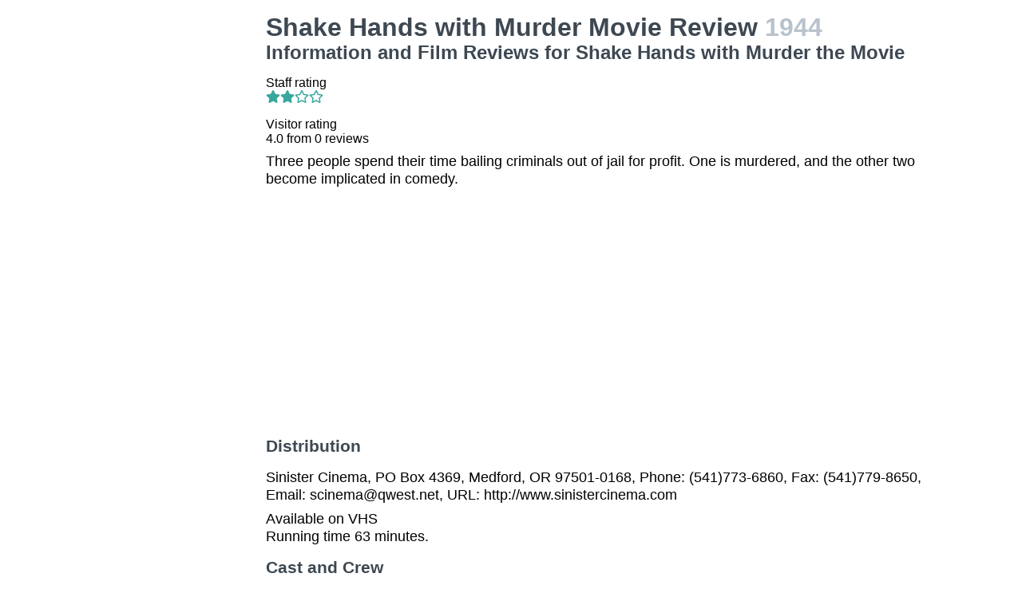

--- FILE ---
content_type: text/html; charset=utf-8
request_url: https://www.google.com/recaptcha/api2/aframe
body_size: 265
content:
<!DOCTYPE HTML><html><head><meta http-equiv="content-type" content="text/html; charset=UTF-8"></head><body><script nonce="wD9fn7hfPW_bOsrth1d_3w">/** Anti-fraud and anti-abuse applications only. See google.com/recaptcha */ try{var clients={'sodar':'https://pagead2.googlesyndication.com/pagead/sodar?'};window.addEventListener("message",function(a){try{if(a.source===window.parent){var b=JSON.parse(a.data);var c=clients[b['id']];if(c){var d=document.createElement('img');d.src=c+b['params']+'&rc='+(localStorage.getItem("rc::a")?sessionStorage.getItem("rc::b"):"");window.document.body.appendChild(d);sessionStorage.setItem("rc::e",parseInt(sessionStorage.getItem("rc::e")||0)+1);localStorage.setItem("rc::h",'1768249276231');}}}catch(b){}});window.parent.postMessage("_grecaptcha_ready", "*");}catch(b){}</script></body></html>